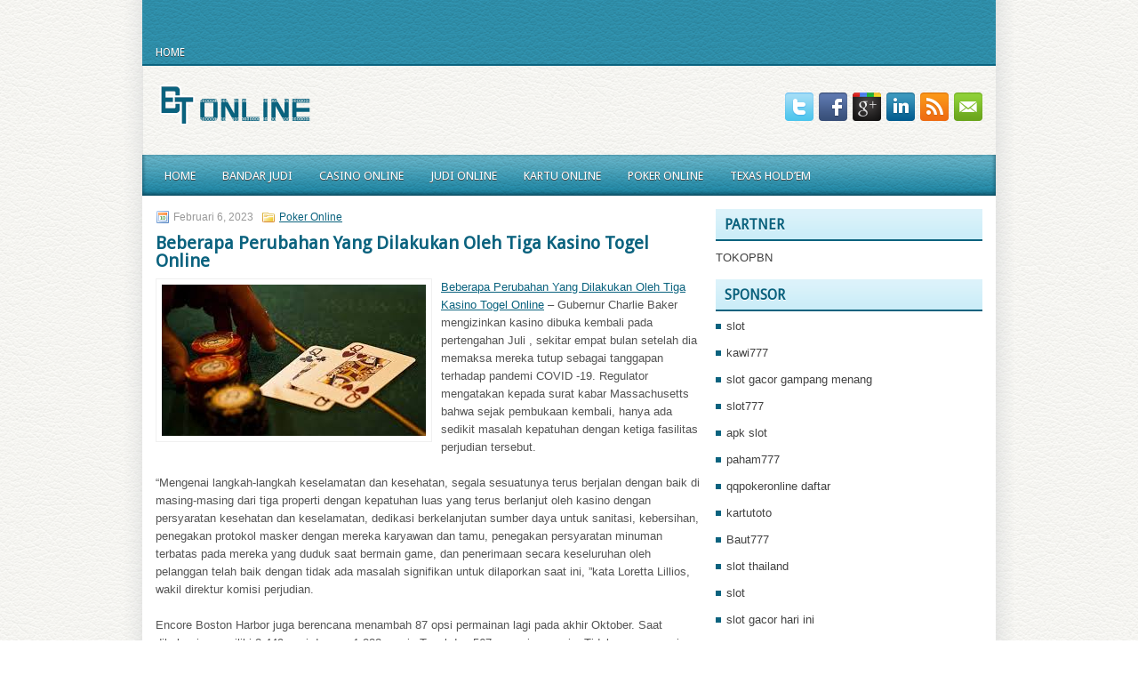

--- FILE ---
content_type: text/html; charset=UTF-8
request_url: http://www.1tyhh05ejuy2yb39tusd.com/beberapa-perubahan-yang-dilakukan-oleh-tiga-kasino-togel-online/
body_size: 9440
content:
 <!DOCTYPE html><html xmlns="http://www.w3.org/1999/xhtml" lang="id">
<head profile="http://gmpg.org/xfn/11">
<meta http-equiv="Content-Type" content="text/html; charset=UTF-8" />

<meta name="viewport" content="width=device-width, initial-scale=1.0"/>
<link rel="stylesheet" href="http://www.1tyhh05ejuy2yb39tusd.com/wp-content/themes/Darry/lib/css/reset.css" type="text/css" media="screen, projection" />
<link rel="stylesheet" href="http://www.1tyhh05ejuy2yb39tusd.com/wp-content/themes/Darry/lib/css/defaults.css" type="text/css" media="screen, projection" />
<!--[if lt IE 8]><link rel="stylesheet" href="http://www.1tyhh05ejuy2yb39tusd.com/wp-content/themes/Darry/lib/css/ie.css" type="text/css" media="screen, projection" /><![endif]-->

<link rel="stylesheet" href="http://www.1tyhh05ejuy2yb39tusd.com/wp-content/themes/Darry/style.css" type="text/css" media="screen, projection" />

<title>Beberapa Perubahan Yang Dilakukan Oleh Tiga Kasino Togel Online &#8211; buyhydrochlorothiazideonlinenorx</title>
<meta name='robots' content='max-image-preview:large' />
<link rel="alternate" type="application/rss+xml" title="buyhydrochlorothiazideonlinenorx &raquo; Beberapa Perubahan Yang Dilakukan Oleh Tiga Kasino Togel Online Umpan Komentar" href="http://www.1tyhh05ejuy2yb39tusd.com/beberapa-perubahan-yang-dilakukan-oleh-tiga-kasino-togel-online/feed/" />
<script type="text/javascript">
window._wpemojiSettings = {"baseUrl":"https:\/\/s.w.org\/images\/core\/emoji\/14.0.0\/72x72\/","ext":".png","svgUrl":"https:\/\/s.w.org\/images\/core\/emoji\/14.0.0\/svg\/","svgExt":".svg","source":{"concatemoji":"http:\/\/www.1tyhh05ejuy2yb39tusd.com\/wp-includes\/js\/wp-emoji-release.min.js?ver=6.2.2"}};
/*! This file is auto-generated */
!function(e,a,t){var n,r,o,i=a.createElement("canvas"),p=i.getContext&&i.getContext("2d");function s(e,t){p.clearRect(0,0,i.width,i.height),p.fillText(e,0,0);e=i.toDataURL();return p.clearRect(0,0,i.width,i.height),p.fillText(t,0,0),e===i.toDataURL()}function c(e){var t=a.createElement("script");t.src=e,t.defer=t.type="text/javascript",a.getElementsByTagName("head")[0].appendChild(t)}for(o=Array("flag","emoji"),t.supports={everything:!0,everythingExceptFlag:!0},r=0;r<o.length;r++)t.supports[o[r]]=function(e){if(p&&p.fillText)switch(p.textBaseline="top",p.font="600 32px Arial",e){case"flag":return s("\ud83c\udff3\ufe0f\u200d\u26a7\ufe0f","\ud83c\udff3\ufe0f\u200b\u26a7\ufe0f")?!1:!s("\ud83c\uddfa\ud83c\uddf3","\ud83c\uddfa\u200b\ud83c\uddf3")&&!s("\ud83c\udff4\udb40\udc67\udb40\udc62\udb40\udc65\udb40\udc6e\udb40\udc67\udb40\udc7f","\ud83c\udff4\u200b\udb40\udc67\u200b\udb40\udc62\u200b\udb40\udc65\u200b\udb40\udc6e\u200b\udb40\udc67\u200b\udb40\udc7f");case"emoji":return!s("\ud83e\udef1\ud83c\udffb\u200d\ud83e\udef2\ud83c\udfff","\ud83e\udef1\ud83c\udffb\u200b\ud83e\udef2\ud83c\udfff")}return!1}(o[r]),t.supports.everything=t.supports.everything&&t.supports[o[r]],"flag"!==o[r]&&(t.supports.everythingExceptFlag=t.supports.everythingExceptFlag&&t.supports[o[r]]);t.supports.everythingExceptFlag=t.supports.everythingExceptFlag&&!t.supports.flag,t.DOMReady=!1,t.readyCallback=function(){t.DOMReady=!0},t.supports.everything||(n=function(){t.readyCallback()},a.addEventListener?(a.addEventListener("DOMContentLoaded",n,!1),e.addEventListener("load",n,!1)):(e.attachEvent("onload",n),a.attachEvent("onreadystatechange",function(){"complete"===a.readyState&&t.readyCallback()})),(e=t.source||{}).concatemoji?c(e.concatemoji):e.wpemoji&&e.twemoji&&(c(e.twemoji),c(e.wpemoji)))}(window,document,window._wpemojiSettings);
</script>
<style type="text/css">
img.wp-smiley,
img.emoji {
	display: inline !important;
	border: none !important;
	box-shadow: none !important;
	height: 1em !important;
	width: 1em !important;
	margin: 0 0.07em !important;
	vertical-align: -0.1em !important;
	background: none !important;
	padding: 0 !important;
}
</style>
	<link rel='stylesheet' id='wp-block-library-css' href='http://www.1tyhh05ejuy2yb39tusd.com/wp-includes/css/dist/block-library/style.min.css?ver=6.2.2' type='text/css' media='all' />
<link rel='stylesheet' id='classic-theme-styles-css' href='http://www.1tyhh05ejuy2yb39tusd.com/wp-includes/css/classic-themes.min.css?ver=6.2.2' type='text/css' media='all' />
<style id='global-styles-inline-css' type='text/css'>
body{--wp--preset--color--black: #000000;--wp--preset--color--cyan-bluish-gray: #abb8c3;--wp--preset--color--white: #ffffff;--wp--preset--color--pale-pink: #f78da7;--wp--preset--color--vivid-red: #cf2e2e;--wp--preset--color--luminous-vivid-orange: #ff6900;--wp--preset--color--luminous-vivid-amber: #fcb900;--wp--preset--color--light-green-cyan: #7bdcb5;--wp--preset--color--vivid-green-cyan: #00d084;--wp--preset--color--pale-cyan-blue: #8ed1fc;--wp--preset--color--vivid-cyan-blue: #0693e3;--wp--preset--color--vivid-purple: #9b51e0;--wp--preset--gradient--vivid-cyan-blue-to-vivid-purple: linear-gradient(135deg,rgba(6,147,227,1) 0%,rgb(155,81,224) 100%);--wp--preset--gradient--light-green-cyan-to-vivid-green-cyan: linear-gradient(135deg,rgb(122,220,180) 0%,rgb(0,208,130) 100%);--wp--preset--gradient--luminous-vivid-amber-to-luminous-vivid-orange: linear-gradient(135deg,rgba(252,185,0,1) 0%,rgba(255,105,0,1) 100%);--wp--preset--gradient--luminous-vivid-orange-to-vivid-red: linear-gradient(135deg,rgba(255,105,0,1) 0%,rgb(207,46,46) 100%);--wp--preset--gradient--very-light-gray-to-cyan-bluish-gray: linear-gradient(135deg,rgb(238,238,238) 0%,rgb(169,184,195) 100%);--wp--preset--gradient--cool-to-warm-spectrum: linear-gradient(135deg,rgb(74,234,220) 0%,rgb(151,120,209) 20%,rgb(207,42,186) 40%,rgb(238,44,130) 60%,rgb(251,105,98) 80%,rgb(254,248,76) 100%);--wp--preset--gradient--blush-light-purple: linear-gradient(135deg,rgb(255,206,236) 0%,rgb(152,150,240) 100%);--wp--preset--gradient--blush-bordeaux: linear-gradient(135deg,rgb(254,205,165) 0%,rgb(254,45,45) 50%,rgb(107,0,62) 100%);--wp--preset--gradient--luminous-dusk: linear-gradient(135deg,rgb(255,203,112) 0%,rgb(199,81,192) 50%,rgb(65,88,208) 100%);--wp--preset--gradient--pale-ocean: linear-gradient(135deg,rgb(255,245,203) 0%,rgb(182,227,212) 50%,rgb(51,167,181) 100%);--wp--preset--gradient--electric-grass: linear-gradient(135deg,rgb(202,248,128) 0%,rgb(113,206,126) 100%);--wp--preset--gradient--midnight: linear-gradient(135deg,rgb(2,3,129) 0%,rgb(40,116,252) 100%);--wp--preset--duotone--dark-grayscale: url('#wp-duotone-dark-grayscale');--wp--preset--duotone--grayscale: url('#wp-duotone-grayscale');--wp--preset--duotone--purple-yellow: url('#wp-duotone-purple-yellow');--wp--preset--duotone--blue-red: url('#wp-duotone-blue-red');--wp--preset--duotone--midnight: url('#wp-duotone-midnight');--wp--preset--duotone--magenta-yellow: url('#wp-duotone-magenta-yellow');--wp--preset--duotone--purple-green: url('#wp-duotone-purple-green');--wp--preset--duotone--blue-orange: url('#wp-duotone-blue-orange');--wp--preset--font-size--small: 13px;--wp--preset--font-size--medium: 20px;--wp--preset--font-size--large: 36px;--wp--preset--font-size--x-large: 42px;--wp--preset--spacing--20: 0.44rem;--wp--preset--spacing--30: 0.67rem;--wp--preset--spacing--40: 1rem;--wp--preset--spacing--50: 1.5rem;--wp--preset--spacing--60: 2.25rem;--wp--preset--spacing--70: 3.38rem;--wp--preset--spacing--80: 5.06rem;--wp--preset--shadow--natural: 6px 6px 9px rgba(0, 0, 0, 0.2);--wp--preset--shadow--deep: 12px 12px 50px rgba(0, 0, 0, 0.4);--wp--preset--shadow--sharp: 6px 6px 0px rgba(0, 0, 0, 0.2);--wp--preset--shadow--outlined: 6px 6px 0px -3px rgba(255, 255, 255, 1), 6px 6px rgba(0, 0, 0, 1);--wp--preset--shadow--crisp: 6px 6px 0px rgba(0, 0, 0, 1);}:where(.is-layout-flex){gap: 0.5em;}body .is-layout-flow > .alignleft{float: left;margin-inline-start: 0;margin-inline-end: 2em;}body .is-layout-flow > .alignright{float: right;margin-inline-start: 2em;margin-inline-end: 0;}body .is-layout-flow > .aligncenter{margin-left: auto !important;margin-right: auto !important;}body .is-layout-constrained > .alignleft{float: left;margin-inline-start: 0;margin-inline-end: 2em;}body .is-layout-constrained > .alignright{float: right;margin-inline-start: 2em;margin-inline-end: 0;}body .is-layout-constrained > .aligncenter{margin-left: auto !important;margin-right: auto !important;}body .is-layout-constrained > :where(:not(.alignleft):not(.alignright):not(.alignfull)){max-width: var(--wp--style--global--content-size);margin-left: auto !important;margin-right: auto !important;}body .is-layout-constrained > .alignwide{max-width: var(--wp--style--global--wide-size);}body .is-layout-flex{display: flex;}body .is-layout-flex{flex-wrap: wrap;align-items: center;}body .is-layout-flex > *{margin: 0;}:where(.wp-block-columns.is-layout-flex){gap: 2em;}.has-black-color{color: var(--wp--preset--color--black) !important;}.has-cyan-bluish-gray-color{color: var(--wp--preset--color--cyan-bluish-gray) !important;}.has-white-color{color: var(--wp--preset--color--white) !important;}.has-pale-pink-color{color: var(--wp--preset--color--pale-pink) !important;}.has-vivid-red-color{color: var(--wp--preset--color--vivid-red) !important;}.has-luminous-vivid-orange-color{color: var(--wp--preset--color--luminous-vivid-orange) !important;}.has-luminous-vivid-amber-color{color: var(--wp--preset--color--luminous-vivid-amber) !important;}.has-light-green-cyan-color{color: var(--wp--preset--color--light-green-cyan) !important;}.has-vivid-green-cyan-color{color: var(--wp--preset--color--vivid-green-cyan) !important;}.has-pale-cyan-blue-color{color: var(--wp--preset--color--pale-cyan-blue) !important;}.has-vivid-cyan-blue-color{color: var(--wp--preset--color--vivid-cyan-blue) !important;}.has-vivid-purple-color{color: var(--wp--preset--color--vivid-purple) !important;}.has-black-background-color{background-color: var(--wp--preset--color--black) !important;}.has-cyan-bluish-gray-background-color{background-color: var(--wp--preset--color--cyan-bluish-gray) !important;}.has-white-background-color{background-color: var(--wp--preset--color--white) !important;}.has-pale-pink-background-color{background-color: var(--wp--preset--color--pale-pink) !important;}.has-vivid-red-background-color{background-color: var(--wp--preset--color--vivid-red) !important;}.has-luminous-vivid-orange-background-color{background-color: var(--wp--preset--color--luminous-vivid-orange) !important;}.has-luminous-vivid-amber-background-color{background-color: var(--wp--preset--color--luminous-vivid-amber) !important;}.has-light-green-cyan-background-color{background-color: var(--wp--preset--color--light-green-cyan) !important;}.has-vivid-green-cyan-background-color{background-color: var(--wp--preset--color--vivid-green-cyan) !important;}.has-pale-cyan-blue-background-color{background-color: var(--wp--preset--color--pale-cyan-blue) !important;}.has-vivid-cyan-blue-background-color{background-color: var(--wp--preset--color--vivid-cyan-blue) !important;}.has-vivid-purple-background-color{background-color: var(--wp--preset--color--vivid-purple) !important;}.has-black-border-color{border-color: var(--wp--preset--color--black) !important;}.has-cyan-bluish-gray-border-color{border-color: var(--wp--preset--color--cyan-bluish-gray) !important;}.has-white-border-color{border-color: var(--wp--preset--color--white) !important;}.has-pale-pink-border-color{border-color: var(--wp--preset--color--pale-pink) !important;}.has-vivid-red-border-color{border-color: var(--wp--preset--color--vivid-red) !important;}.has-luminous-vivid-orange-border-color{border-color: var(--wp--preset--color--luminous-vivid-orange) !important;}.has-luminous-vivid-amber-border-color{border-color: var(--wp--preset--color--luminous-vivid-amber) !important;}.has-light-green-cyan-border-color{border-color: var(--wp--preset--color--light-green-cyan) !important;}.has-vivid-green-cyan-border-color{border-color: var(--wp--preset--color--vivid-green-cyan) !important;}.has-pale-cyan-blue-border-color{border-color: var(--wp--preset--color--pale-cyan-blue) !important;}.has-vivid-cyan-blue-border-color{border-color: var(--wp--preset--color--vivid-cyan-blue) !important;}.has-vivid-purple-border-color{border-color: var(--wp--preset--color--vivid-purple) !important;}.has-vivid-cyan-blue-to-vivid-purple-gradient-background{background: var(--wp--preset--gradient--vivid-cyan-blue-to-vivid-purple) !important;}.has-light-green-cyan-to-vivid-green-cyan-gradient-background{background: var(--wp--preset--gradient--light-green-cyan-to-vivid-green-cyan) !important;}.has-luminous-vivid-amber-to-luminous-vivid-orange-gradient-background{background: var(--wp--preset--gradient--luminous-vivid-amber-to-luminous-vivid-orange) !important;}.has-luminous-vivid-orange-to-vivid-red-gradient-background{background: var(--wp--preset--gradient--luminous-vivid-orange-to-vivid-red) !important;}.has-very-light-gray-to-cyan-bluish-gray-gradient-background{background: var(--wp--preset--gradient--very-light-gray-to-cyan-bluish-gray) !important;}.has-cool-to-warm-spectrum-gradient-background{background: var(--wp--preset--gradient--cool-to-warm-spectrum) !important;}.has-blush-light-purple-gradient-background{background: var(--wp--preset--gradient--blush-light-purple) !important;}.has-blush-bordeaux-gradient-background{background: var(--wp--preset--gradient--blush-bordeaux) !important;}.has-luminous-dusk-gradient-background{background: var(--wp--preset--gradient--luminous-dusk) !important;}.has-pale-ocean-gradient-background{background: var(--wp--preset--gradient--pale-ocean) !important;}.has-electric-grass-gradient-background{background: var(--wp--preset--gradient--electric-grass) !important;}.has-midnight-gradient-background{background: var(--wp--preset--gradient--midnight) !important;}.has-small-font-size{font-size: var(--wp--preset--font-size--small) !important;}.has-medium-font-size{font-size: var(--wp--preset--font-size--medium) !important;}.has-large-font-size{font-size: var(--wp--preset--font-size--large) !important;}.has-x-large-font-size{font-size: var(--wp--preset--font-size--x-large) !important;}
.wp-block-navigation a:where(:not(.wp-element-button)){color: inherit;}
:where(.wp-block-columns.is-layout-flex){gap: 2em;}
.wp-block-pullquote{font-size: 1.5em;line-height: 1.6;}
</style>
<script type='text/javascript' src='http://www.1tyhh05ejuy2yb39tusd.com/wp-includes/js/jquery/jquery.min.js?ver=3.6.4' id='jquery-core-js'></script>
<script type='text/javascript' src='http://www.1tyhh05ejuy2yb39tusd.com/wp-includes/js/jquery/jquery-migrate.min.js?ver=3.4.0' id='jquery-migrate-js'></script>
<script type='text/javascript' src='http://www.1tyhh05ejuy2yb39tusd.com/wp-content/themes/Darry/lib/js/superfish.js?ver=6.2.2' id='superfish-js'></script>
<script type='text/javascript' src='http://www.1tyhh05ejuy2yb39tusd.com/wp-content/themes/Darry/lib/js/jquery.mobilemenu.js?ver=6.2.2' id='mobilemenu-js'></script>
<link rel="https://api.w.org/" href="http://www.1tyhh05ejuy2yb39tusd.com/wp-json/" /><link rel="alternate" type="application/json" href="http://www.1tyhh05ejuy2yb39tusd.com/wp-json/wp/v2/posts/2405" /><link rel="EditURI" type="application/rsd+xml" title="RSD" href="http://www.1tyhh05ejuy2yb39tusd.com/xmlrpc.php?rsd" />
<link rel="wlwmanifest" type="application/wlwmanifest+xml" href="http://www.1tyhh05ejuy2yb39tusd.com/wp-includes/wlwmanifest.xml" />

<link rel="canonical" href="http://www.1tyhh05ejuy2yb39tusd.com/beberapa-perubahan-yang-dilakukan-oleh-tiga-kasino-togel-online/" />
<link rel='shortlink' href='http://www.1tyhh05ejuy2yb39tusd.com/?p=2405' />
<link rel="alternate" type="application/json+oembed" href="http://www.1tyhh05ejuy2yb39tusd.com/wp-json/oembed/1.0/embed?url=http%3A%2F%2Fwww.1tyhh05ejuy2yb39tusd.com%2Fbeberapa-perubahan-yang-dilakukan-oleh-tiga-kasino-togel-online%2F" />
<link rel="alternate" type="text/xml+oembed" href="http://www.1tyhh05ejuy2yb39tusd.com/wp-json/oembed/1.0/embed?url=http%3A%2F%2Fwww.1tyhh05ejuy2yb39tusd.com%2Fbeberapa-perubahan-yang-dilakukan-oleh-tiga-kasino-togel-online%2F&#038;format=xml" />
<link rel="shortcut icon" href="/wp-content/uploads/2021/03/buyhydrochlorothiazideonlinenorx-f.png" type="image/x-icon" />
<link rel="alternate" type="application/rss+xml" title="buyhydrochlorothiazideonlinenorx RSS Feed" href="http://www.1tyhh05ejuy2yb39tusd.com/feed/" />
<link rel="pingback" href="http://www.1tyhh05ejuy2yb39tusd.com/xmlrpc.php" />

</head>

<body class="post-template-default single single-post postid-2405 single-format-standard">

<div id="wrapper">

<div id="container">

            <div class="clearfix">
            			        <div class="menu-primary-container">
			<ul class="menus menu-primary">
                <li ><a href="http://www.1tyhh05ejuy2yb39tusd.com">Home</a></li>
							</ul>
		</div>
                      <!--.primary menu--> 	
                </div>
        

    <div id="header">
    
        <div class="logo">
         
            <a href="http://www.1tyhh05ejuy2yb39tusd.com"><img src="/wp-content/uploads/2021/03/buyhydrochlorothiazideonlinenorx.png" alt="buyhydrochlorothiazideonlinenorx" title="buyhydrochlorothiazideonlinenorx" /></a>
         
        </div><!-- .logo -->

        <div class="header-right">
            <div id="top-social-profiles">
                            <ul class="widget-container"><li class="social-profiles-widget">
            <a href="http://twitter.com/" target="_blank"><img title="Twitter" alt="Twitter" src="http://www.1tyhh05ejuy2yb39tusd.com/wp-content/themes/Darry/images/social-profiles/twitter.png" /></a><a href="http://facebook.com/" target="_blank"><img title="Facebook" alt="Facebook" src="http://www.1tyhh05ejuy2yb39tusd.com/wp-content/themes/Darry/images/social-profiles/facebook.png" /></a><a href="https://plus.google.com/" target="_blank"><img title="Google Plus" alt="Google Plus" src="http://www.1tyhh05ejuy2yb39tusd.com/wp-content/themes/Darry/images/social-profiles/gplus.png" /></a><a href="http://www.linkedin.com/" target="_blank"><img title="LinkedIn" alt="LinkedIn" src="http://www.1tyhh05ejuy2yb39tusd.com/wp-content/themes/Darry/images/social-profiles/linkedin.png" /></a><a href="http://www.1tyhh05ejuy2yb39tusd.com/feed/" target="_blank"><img title="RSS Feed" alt="RSS Feed" src="http://www.1tyhh05ejuy2yb39tusd.com/wp-content/themes/Darry/images/social-profiles/rss.png" /></a><a href="/cdn-cgi/l/email-protection#b2cbddc7c0f2d7dfd3dbde9cd1dddf" target="_blank"><img title="Email" alt="Email" src="http://www.1tyhh05ejuy2yb39tusd.com/wp-content/themes/Darry/images/social-profiles/email.png" /></a>            </li></ul>
                        </div>
        </div><!-- .header-right -->
        
    </div><!-- #header -->
    
            <div class="clearfix">
            			<div class="menu-secondary-container"><ul id="menu-main-menu" class="menus menu-secondary"><li id="menu-item-74" class="menu-item menu-item-type-custom menu-item-object-custom menu-item-home menu-item-74"><a href="http://www.1tyhh05ejuy2yb39tusd.com/">Home</a></li>
<li id="menu-item-75" class="menu-item menu-item-type-taxonomy menu-item-object-category menu-item-75"><a href="http://www.1tyhh05ejuy2yb39tusd.com/category/bandar-judi/">Bandar Judi</a></li>
<li id="menu-item-76" class="menu-item menu-item-type-taxonomy menu-item-object-category menu-item-76"><a href="http://www.1tyhh05ejuy2yb39tusd.com/category/casino-online/">Casino Online</a></li>
<li id="menu-item-77" class="menu-item menu-item-type-taxonomy menu-item-object-category menu-item-77"><a href="http://www.1tyhh05ejuy2yb39tusd.com/category/judi-online/">Judi Online</a></li>
<li id="menu-item-78" class="menu-item menu-item-type-taxonomy menu-item-object-category menu-item-78"><a href="http://www.1tyhh05ejuy2yb39tusd.com/category/kartu-online/">Kartu Online</a></li>
<li id="menu-item-79" class="menu-item menu-item-type-taxonomy menu-item-object-category current-post-ancestor current-menu-parent current-post-parent menu-item-79"><a href="http://www.1tyhh05ejuy2yb39tusd.com/category/poker-online/">Poker Online</a></li>
<li id="menu-item-80" class="menu-item menu-item-type-taxonomy menu-item-object-category menu-item-80"><a href="http://www.1tyhh05ejuy2yb39tusd.com/category/togel-online/">Texas Hold&#8217;Em</a></li>
</ul></div>              <!--.secondary menu--> 	
                </div>
    
    <div id="main">
    
            
        <div id="content">
            
                    
            
    <div class="post post-single clearfix post-2405 type-post status-publish format-standard has-post-thumbnail hentry category-poker-online tag-casino tag-judi tag-poker tag-slot tag-togel" id="post-2405">
        
        <div class="postmeta-primary">
    
            <span class="meta_date">Februari 6, 2023</span>
           &nbsp; <span class="meta_categories"><a href="http://www.1tyhh05ejuy2yb39tusd.com/category/poker-online/" rel="category tag">Poker Online</a></span>
    
                 
        </div>
        
        <h2 class="title">Beberapa Perubahan Yang Dilakukan Oleh Tiga Kasino Togel Online</h2>

        <div class="entry clearfix">
            
            <img width="297" height="170" src="http://www.1tyhh05ejuy2yb39tusd.com/wp-content/uploads/2021/04/kartu-8653132.jpg" class="alignleft featured_image wp-post-image" alt="" decoding="async" />            
            <p><a href="http://www.1tyhh05ejuy2yb39tusd.com/beberapa-perubahan-yang-dilakukan-oleh-tiga-kasino-togel-online/">Beberapa Perubahan Yang Dilakukan Oleh Tiga Kasino Togel Online</a> &#8211; Gubernur Charlie Baker mengizinkan kasino dibuka kembali pada pertengahan Juli , sekitar empat bulan setelah dia memaksa mereka tutup sebagai tanggapan terhadap pandemi COVID -19. Regulator mengatakan kepada surat kabar Massachusetts bahwa sejak pembukaan kembali, hanya ada sedikit masalah kepatuhan dengan ketiga fasilitas perjudian tersebut.</p>
<p>“Mengenai langkah-langkah keselamatan dan kesehatan, segala sesuatunya terus berjalan dengan baik di masing-masing dari tiga properti dengan kepatuhan luas yang terus berlanjut oleh kasino dengan persyaratan kesehatan dan keselamatan, dedikasi berkelanjutan sumber daya untuk sanitasi, kebersihan, penegakan protokol masker dengan mereka karyawan dan tamu, penegakan persyaratan minuman terbatas pada mereka yang duduk saat bermain game, dan penerimaan secara keseluruhan oleh pelanggan telah baik dengan tidak ada masalah signifikan untuk dilaporkan saat ini, ”kata Loretta Lillios, wakil direktur komisi perjudian.</p>
<p>Encore Boston Harbor juga berencana menambah 87 opsi permainan lagi pada akhir Oktober. Saat dibuka, ia memiliki 2.449 opsi dengan 1.882 mesin Togel dan 567 permainan meja. Tidak semua mesin dan meja dibuka kembali di awal untuk memastikan jarak sosial. Ini adalah penambahan game pertama yang direncanakan sejak Juli kunjungi agen judi online <a href="https://www.linkdiva4d.com/">Diva4d</a>.</p>
<p>Meskipun beroperasi dengan kapasitas setengah, kasino Bay State masih mengungguli pembatasan. Pada bulan Agustus, ketiga properti tersebut menghasilkan pendapatan sekitar $ 71 juta, yang mewakili 83 persen dari produksi mereka dari tahun lalu ketika beroperasi dengan kapasitas penuh.</p>
    
        </div>
        
        <div class="postmeta-secondary"><span class="meta_tags"><a href="http://www.1tyhh05ejuy2yb39tusd.com/tag/casino/" rel="tag">Casino</a>, <a href="http://www.1tyhh05ejuy2yb39tusd.com/tag/judi/" rel="tag">Judi</a>, <a href="http://www.1tyhh05ejuy2yb39tusd.com/tag/poker/" rel="tag">Poker</a>, <a href="http://www.1tyhh05ejuy2yb39tusd.com/tag/slot/" rel="tag">Slot</a>, <a href="http://www.1tyhh05ejuy2yb39tusd.com/tag/togel/" rel="tag">Togel</a></span></div> 
        
    
    </div><!-- Post ID 2405 -->
    
                
                    
        </div><!-- #content -->
    
        
<div id="sidebar-primary">
	
		<ul class="widget_text widget-container">
			<li id="custom_html-6" class="widget_text widget widget_custom_html">
				<h3 class="widgettitle">PARTNER</h3>
				<div class="textwidget custom-html-widget"><a href="https://www.tokopbn.com/">TOKOPBN</a></div>
			</li>
		</ul>
    	
		<ul class="widget-container">
			<li id="sponsor" class="widget widget_meta">
				<h3 class="widgettitle">Sponsor</h3>			
				<ul>
					<li><a href="https://www.asianwindky.com/menu">slot</a></li>
                            <li><a href="https://travelpointbali.com/about/">kawi777</a></li>
                            <li><a href="https://rbc.gov.rw/fileadmin/templates/web/index.html">slot gacor gampang menang</a></li>
                            <li><a href="https://www.amsterdamtravelcafe.com/">slot777</a></li>
                            <li><a href="https://phacademy.futurex.sa/">apk slot</a></li>
                            <li><a href="https://laragazza.es/pedicuras-profesionales/">paham777</a></li>
                            <li><a href="https://theotcinvestor.com/">qqpokeronline daftar</a></li>
                            <li><a href="https://hayatsihiya.com/">kartutoto</a></li>
                            <li><a href="https://thuyetgiangphatphap.com/">Baut777</a></li>
                            <li><a href="https://vrrf.org/">slot thailand</a></li>
                            <li><a href="https://mymagictank.com/">slot</a></li>
                            <li><a href="https://lacasadipasta.com/menu/">slot gacor hari ini</a></li>
                            <li><a href="https://aliceripoll.com/">situs slot terpercaya</a></li>
                            <li><a href="https://www.lesvalades.com/">slot online maxwin</a></li>
                            <li><a href="https://95.111.202.50/">gaskan88</a></li>
                            <li><a href="https://www.philippineshonolulu.org/">situs slot</a></li>
                            				</ul>
			</li>
		</ul>
		
    
		<ul class="widget-container"><li id="recent-posts-4" class="widget widget_recent_entries">
		<h3 class="widgettitle">Pos-pos Terbaru</h3>
		<ul>
											<li>
					<a href="http://www.1tyhh05ejuy2yb39tusd.com/uspcc-cukup-unik-sebab-mereka-membuat-stock-kartu-slot-qq-2026/">USPCC cukup unik sebab mereka membuat stock kartu Slot QQ 2026</a>
											<span class="post-date">Januari 17, 2026</span>
									</li>
											<li>
					<a href="http://www.1tyhh05ejuy2yb39tusd.com/tangan-slot-qq-2026-yang-berpotensi-sebuah-ancaman-kehilangan/">Tangan Slot QQ 2026 yang berpotensi sebuah ancaman kehilangan</a>
											<span class="post-date">Januari 16, 2026</span>
									</li>
											<li>
					<a href="http://www.1tyhh05ejuy2yb39tusd.com/kita-dapat-menghitung-keterampilan-frekuensi-jumlah-kemenangan-slot-toto-2026/">Kita dapat menghitung keterampilan frekuensi jumlah kemenangan Slot Toto 2026</a>
											<span class="post-date">Januari 16, 2026</span>
									</li>
											<li>
					<a href="http://www.1tyhh05ejuy2yb39tusd.com/pendaftaran-terbuka-untuk-world-series-of-togel-2026/">Pendaftaran terbuka untuk World Series of Togel 2026</a>
											<span class="post-date">Januari 16, 2026</span>
									</li>
											<li>
					<a href="http://www.1tyhh05ejuy2yb39tusd.com/strategi-slot-toto-2026-dengan-jonathan-little-haruskah-anda-menjadi-profesional/">Strategi Slot Toto 2026 Dengan Jonathan Little Haruskah Anda Menjadi Profesional</a>
											<span class="post-date">Januari 14, 2026</span>
									</li>
					</ul>

		</li></ul><ul class="widget-container"><li id="meta-4" class="widget widget_meta"><h3 class="widgettitle">Meta</h3>
		<ul>
						<li><a href="http://www.1tyhh05ejuy2yb39tusd.com/wp-login.php">Masuk</a></li>
			<li><a href="http://www.1tyhh05ejuy2yb39tusd.com/feed/">Feed entri</a></li>
			<li><a href="http://www.1tyhh05ejuy2yb39tusd.com/comments/feed/">Feed komentar</a></li>

			<li><a href="https://wordpress.org/">WordPress.org</a></li>
		</ul>

		</li></ul><ul class="widget-container"><li id="categories-2" class="widget widget_categories"><h3 class="widgettitle">Kategori</h3>
			<ul>
					<li class="cat-item cat-item-6"><a href="http://www.1tyhh05ejuy2yb39tusd.com/category/casino-online/">Casino Online</a> (364)
</li>
	<li class="cat-item cat-item-4"><a href="http://www.1tyhh05ejuy2yb39tusd.com/category/judi-online/">Judi Online</a> (531)
</li>
	<li class="cat-item cat-item-21"><a href="http://www.1tyhh05ejuy2yb39tusd.com/category/judi-slot/">Judi Slot</a> (151)
</li>
	<li class="cat-item cat-item-3"><a href="http://www.1tyhh05ejuy2yb39tusd.com/category/poker-online/">Poker Online</a> (529)
</li>
	<li class="cat-item cat-item-2"><a href="http://www.1tyhh05ejuy2yb39tusd.com/category/togel-online/">Togel Online</a> (120)
</li>
			</ul>

			</li></ul><ul class="widget-container"><li id="archives-4" class="widget widget_archive"><h3 class="widgettitle">Arsip</h3>
			<ul>
					<li><a href='http://www.1tyhh05ejuy2yb39tusd.com/2026/01/'>Januari 2026</a>&nbsp;(16)</li>
	<li><a href='http://www.1tyhh05ejuy2yb39tusd.com/2025/12/'>Desember 2025</a>&nbsp;(32)</li>
	<li><a href='http://www.1tyhh05ejuy2yb39tusd.com/2025/11/'>November 2025</a>&nbsp;(34)</li>
	<li><a href='http://www.1tyhh05ejuy2yb39tusd.com/2025/10/'>Oktober 2025</a>&nbsp;(24)</li>
	<li><a href='http://www.1tyhh05ejuy2yb39tusd.com/2025/09/'>September 2025</a>&nbsp;(16)</li>
	<li><a href='http://www.1tyhh05ejuy2yb39tusd.com/2025/08/'>Agustus 2025</a>&nbsp;(13)</li>
	<li><a href='http://www.1tyhh05ejuy2yb39tusd.com/2025/07/'>Juli 2025</a>&nbsp;(20)</li>
	<li><a href='http://www.1tyhh05ejuy2yb39tusd.com/2025/06/'>Juni 2025</a>&nbsp;(20)</li>
	<li><a href='http://www.1tyhh05ejuy2yb39tusd.com/2025/05/'>Mei 2025</a>&nbsp;(11)</li>
	<li><a href='http://www.1tyhh05ejuy2yb39tusd.com/2025/04/'>April 2025</a>&nbsp;(23)</li>
	<li><a href='http://www.1tyhh05ejuy2yb39tusd.com/2025/03/'>Maret 2025</a>&nbsp;(45)</li>
	<li><a href='http://www.1tyhh05ejuy2yb39tusd.com/2025/02/'>Februari 2025</a>&nbsp;(31)</li>
	<li><a href='http://www.1tyhh05ejuy2yb39tusd.com/2025/01/'>Januari 2025</a>&nbsp;(26)</li>
	<li><a href='http://www.1tyhh05ejuy2yb39tusd.com/2024/12/'>Desember 2024</a>&nbsp;(30)</li>
	<li><a href='http://www.1tyhh05ejuy2yb39tusd.com/2024/11/'>November 2024</a>&nbsp;(35)</li>
	<li><a href='http://www.1tyhh05ejuy2yb39tusd.com/2024/10/'>Oktober 2024</a>&nbsp;(36)</li>
	<li><a href='http://www.1tyhh05ejuy2yb39tusd.com/2024/09/'>September 2024</a>&nbsp;(39)</li>
	<li><a href='http://www.1tyhh05ejuy2yb39tusd.com/2024/08/'>Agustus 2024</a>&nbsp;(46)</li>
	<li><a href='http://www.1tyhh05ejuy2yb39tusd.com/2024/07/'>Juli 2024</a>&nbsp;(47)</li>
	<li><a href='http://www.1tyhh05ejuy2yb39tusd.com/2024/06/'>Juni 2024</a>&nbsp;(54)</li>
	<li><a href='http://www.1tyhh05ejuy2yb39tusd.com/2024/05/'>Mei 2024</a>&nbsp;(34)</li>
	<li><a href='http://www.1tyhh05ejuy2yb39tusd.com/2024/04/'>April 2024</a>&nbsp;(36)</li>
	<li><a href='http://www.1tyhh05ejuy2yb39tusd.com/2024/03/'>Maret 2024</a>&nbsp;(51)</li>
	<li><a href='http://www.1tyhh05ejuy2yb39tusd.com/2024/02/'>Februari 2024</a>&nbsp;(28)</li>
	<li><a href='http://www.1tyhh05ejuy2yb39tusd.com/2024/01/'>Januari 2024</a>&nbsp;(34)</li>
	<li><a href='http://www.1tyhh05ejuy2yb39tusd.com/2023/12/'>Desember 2023</a>&nbsp;(27)</li>
	<li><a href='http://www.1tyhh05ejuy2yb39tusd.com/2023/11/'>November 2023</a>&nbsp;(21)</li>
	<li><a href='http://www.1tyhh05ejuy2yb39tusd.com/2023/10/'>Oktober 2023</a>&nbsp;(37)</li>
	<li><a href='http://www.1tyhh05ejuy2yb39tusd.com/2023/09/'>September 2023</a>&nbsp;(26)</li>
	<li><a href='http://www.1tyhh05ejuy2yb39tusd.com/2023/08/'>Agustus 2023</a>&nbsp;(36)</li>
	<li><a href='http://www.1tyhh05ejuy2yb39tusd.com/2023/07/'>Juli 2023</a>&nbsp;(38)</li>
	<li><a href='http://www.1tyhh05ejuy2yb39tusd.com/2023/06/'>Juni 2023</a>&nbsp;(34)</li>
	<li><a href='http://www.1tyhh05ejuy2yb39tusd.com/2023/05/'>Mei 2023</a>&nbsp;(46)</li>
	<li><a href='http://www.1tyhh05ejuy2yb39tusd.com/2023/04/'>April 2023</a>&nbsp;(36)</li>
	<li><a href='http://www.1tyhh05ejuy2yb39tusd.com/2023/03/'>Maret 2023</a>&nbsp;(23)</li>
	<li><a href='http://www.1tyhh05ejuy2yb39tusd.com/2023/02/'>Februari 2023</a>&nbsp;(33)</li>
	<li><a href='http://www.1tyhh05ejuy2yb39tusd.com/2023/01/'>Januari 2023</a>&nbsp;(35)</li>
	<li><a href='http://www.1tyhh05ejuy2yb39tusd.com/2022/12/'>Desember 2022</a>&nbsp;(27)</li>
	<li><a href='http://www.1tyhh05ejuy2yb39tusd.com/2022/11/'>November 2022</a>&nbsp;(40)</li>
	<li><a href='http://www.1tyhh05ejuy2yb39tusd.com/2022/10/'>Oktober 2022</a>&nbsp;(33)</li>
	<li><a href='http://www.1tyhh05ejuy2yb39tusd.com/2022/09/'>September 2022</a>&nbsp;(35)</li>
	<li><a href='http://www.1tyhh05ejuy2yb39tusd.com/2022/08/'>Agustus 2022</a>&nbsp;(31)</li>
	<li><a href='http://www.1tyhh05ejuy2yb39tusd.com/2022/07/'>Juli 2022</a>&nbsp;(34)</li>
	<li><a href='http://www.1tyhh05ejuy2yb39tusd.com/2022/06/'>Juni 2022</a>&nbsp;(38)</li>
	<li><a href='http://www.1tyhh05ejuy2yb39tusd.com/2022/05/'>Mei 2022</a>&nbsp;(41)</li>
	<li><a href='http://www.1tyhh05ejuy2yb39tusd.com/2022/04/'>April 2022</a>&nbsp;(21)</li>
	<li><a href='http://www.1tyhh05ejuy2yb39tusd.com/2022/03/'>Maret 2022</a>&nbsp;(34)</li>
	<li><a href='http://www.1tyhh05ejuy2yb39tusd.com/2022/02/'>Februari 2022</a>&nbsp;(33)</li>
	<li><a href='http://www.1tyhh05ejuy2yb39tusd.com/2022/01/'>Januari 2022</a>&nbsp;(19)</li>
	<li><a href='http://www.1tyhh05ejuy2yb39tusd.com/2021/12/'>Desember 2021</a>&nbsp;(28)</li>
	<li><a href='http://www.1tyhh05ejuy2yb39tusd.com/2021/11/'>November 2021</a>&nbsp;(11)</li>
	<li><a href='http://www.1tyhh05ejuy2yb39tusd.com/2021/10/'>Oktober 2021</a>&nbsp;(18)</li>
	<li><a href='http://www.1tyhh05ejuy2yb39tusd.com/2021/09/'>September 2021</a>&nbsp;(14)</li>
	<li><a href='http://www.1tyhh05ejuy2yb39tusd.com/2021/08/'>Agustus 2021</a>&nbsp;(15)</li>
	<li><a href='http://www.1tyhh05ejuy2yb39tusd.com/2021/07/'>Juli 2021</a>&nbsp;(17)</li>
	<li><a href='http://www.1tyhh05ejuy2yb39tusd.com/2021/06/'>Juni 2021</a>&nbsp;(11)</li>
	<li><a href='http://www.1tyhh05ejuy2yb39tusd.com/2021/05/'>Mei 2021</a>&nbsp;(14)</li>
	<li><a href='http://www.1tyhh05ejuy2yb39tusd.com/2021/04/'>April 2021</a>&nbsp;(6)</li>
	<li><a href='http://www.1tyhh05ejuy2yb39tusd.com/2021/03/'>Maret 2021</a>&nbsp;(2)</li>
			</ul>

			</li></ul><ul class="widget-container"><li id="tag_cloud-2" class="widget widget_tag_cloud"><h3 class="widgettitle">Tag</h3><div class="tagcloud"><a href="http://www.1tyhh05ejuy2yb39tusd.com/tag/bola/" class="tag-cloud-link tag-link-24 tag-link-position-1" style="font-size: 8pt;" aria-label="Bola (1 item)">Bola</a>
<a href="http://www.1tyhh05ejuy2yb39tusd.com/tag/casino/" class="tag-cloud-link tag-link-20 tag-link-position-2" style="font-size: 21.904436860068pt;" aria-label="Casino (1,608 item)">Casino</a>
<a href="http://www.1tyhh05ejuy2yb39tusd.com/tag/idn-poker/" class="tag-cloud-link tag-link-10 tag-link-position-3" style="font-size: 8pt;" aria-label="IDN Poker (1 item)">IDN Poker</a>
<a href="http://www.1tyhh05ejuy2yb39tusd.com/tag/judi/" class="tag-cloud-link tag-link-18 tag-link-position-4" style="font-size: 22pt;" aria-label="Judi (1,693 item)">Judi</a>
<a href="http://www.1tyhh05ejuy2yb39tusd.com/tag/judi-online/" class="tag-cloud-link tag-link-17 tag-link-position-5" style="font-size: 8pt;" aria-label="judi online (1 item)">judi online</a>
<a href="http://www.1tyhh05ejuy2yb39tusd.com/tag/judi-poker-idn/" class="tag-cloud-link tag-link-12 tag-link-position-6" style="font-size: 8pt;" aria-label="judi poker idn (1 item)">judi poker idn</a>
<a href="http://www.1tyhh05ejuy2yb39tusd.com/tag/panduan-untuk-menang-bermain-di-kompetisi-di-idn-poker/" class="tag-cloud-link tag-link-9 tag-link-position-7" style="font-size: 8pt;" aria-label="Panduan Untuk Menang Bermain Di Kompetisi Di Idn Poker (1 item)">Panduan Untuk Menang Bermain Di Kompetisi Di Idn Poker</a>
<a href="http://www.1tyhh05ejuy2yb39tusd.com/tag/perkenalkan/" class="tag-cloud-link tag-link-14 tag-link-position-8" style="font-size: 8pt;" aria-label="Perkenalkan (1 item)">Perkenalkan</a>
<a href="http://www.1tyhh05ejuy2yb39tusd.com/tag/poker/" class="tag-cloud-link tag-link-19 tag-link-position-9" style="font-size: 21.856655290102pt;" aria-label="Poker (1,568 item)">Poker</a>
<a href="http://www.1tyhh05ejuy2yb39tusd.com/tag/poker-online/" class="tag-cloud-link tag-link-11 tag-link-position-10" style="font-size: 8.8600682593857pt;" aria-label="poker online (2 item)">poker online</a>
<a href="http://www.1tyhh05ejuy2yb39tusd.com/tag/robot-genius-permainan-texas-holdem-poker/" class="tag-cloud-link tag-link-15 tag-link-position-11" style="font-size: 8pt;" aria-label="Robot Genius Permainan Texas Hold&#039;Em Poker (1 item)">Robot Genius Permainan Texas Hold&#039;Em Poker</a>
<a href="http://www.1tyhh05ejuy2yb39tusd.com/tag/situs-idn-poker/" class="tag-cloud-link tag-link-13 tag-link-position-12" style="font-size: 8pt;" aria-label="situs idn poker (1 item)">situs idn poker</a>
<a href="http://www.1tyhh05ejuy2yb39tusd.com/tag/slot/" class="tag-cloud-link tag-link-22 tag-link-position-13" style="font-size: 21.713310580205pt;" aria-label="Slot (1,470 item)">Slot</a>
<a href="http://www.1tyhh05ejuy2yb39tusd.com/tag/texas-holdem/" class="tag-cloud-link tag-link-16 tag-link-position-14" style="font-size: 8pt;" aria-label="Texas Hold&#039;Em (1 item)">Texas Hold&#039;Em</a>
<a href="http://www.1tyhh05ejuy2yb39tusd.com/tag/togel/" class="tag-cloud-link tag-link-23 tag-link-position-15" style="font-size: 21.42662116041pt;" aria-label="Togel (1,281 item)">Togel</a></div>
</li></ul><ul class="widget-container"><li id="search-4" class="widget widget_search"> 
<div id="search" title="Type and hit enter">
    <form method="get" id="searchform" action="http://www.1tyhh05ejuy2yb39tusd.com/"> 
        <input type="text" value="Search" 
            name="s" id="s"  onblur="if (this.value == '')  {this.value = 'Search';}"  
            onfocus="if (this.value == 'Search') {this.value = '';}" 
        />
    </form>
</div><!-- #search --></li></ul>    
</div><!-- #sidebar-primary -->        
                
    </div><!-- #main -->
    
</div>

    <div id="footer-widgets-container" class="clearfix">
        <div id="footer-widgets" class="clearfix">
                        <div class="footer-widget-box">
                            </div>
            
            <div class="footer-widget-box">
                            </div>
            
            <div class="footer-widget-box">
                            </div>
            
            <div class="footer-widget-box footer-widget-box-last">
                            </div>
        </div>
    </div>
    
    <div id="footer-container">
    
        <div id="footer">
        
            <div id="copyrights">
                 &copy; 2026  <a href="http://www.1tyhh05ejuy2yb39tusd.com/">buyhydrochlorothiazideonlinenorx</a> 
            </div>
            
                        
        <div id="credits" style="overflow-y: hidden;overflow-x: visible;width: 400px;margin: auto;">
				<div style="width: 10000px;text-align: left;">
					Powered by <a href="http://wordpress.org/"><strong>WordPress</strong></a> | Theme Designed by:  <a href="https://www.bca.co.id/" rel="follow">Bank bca</a> <a href="https://www.bni.co.id/" rel="follow">Bank bni</a> <a href="https://bri.co.id/" rel="follow">Bank bri</a> <a href="https://www.btn.co.id/" rel="follow">Bank btn</a> <a href="https://www.cimbniaga.co.id" rel="follow">Bank cimbniaga</a> <a href="https://www.citibank.co.id/" rel="follow">Bank citibank</a> <a href="https://www.danamon.co.id" rel="follow">Bank danamon</a> <a href="https://www.bi.go.id/" rel="follow">Bank Indonesia</a> <a href="https://www.klikmbc.co.id/" rel="follow">Bank klikmbc</a> <a href="https://www.bankmandiri.co.id/" rel="follow">Bank mandiri</a> <a href="https://www.ocbc.com/" rel="follow">Bank ocbc</a> <a href="https://www.panin.co.id/" rel="follow">bank Panin</a> <a href="http://facebook.com/" rel="follow">facebook</a> <a href="https://google.co.id/" rel="follow">google</a> <a href="https://www.instagram.com/" rel="follow">instagram</a> <a href="https://www.maybank.co.id/" rel="follow">maybank</a> <a href="http://paypal.com/" rel="follow">paypall</a> <a href="https://www.telkom.co.id/" rel="follow">telkom</a> <a href="https://www.telkomsel.com/" rel="follow">telkomsel</a> <a href="https://www.tiktok.com/" rel="follow">tiktok</a> <a href="http://twitter.com/" rel="follow">twitter</a> <a href="https://web.whatsapp.com/" rel="follow">WA</a> <a href="http://youtube.com/" rel="follow">youtube</a>						
				</div>
			</div><!-- #credits -->
            
        </div><!-- #footer -->
        
    </div>
    
 </div>   
<script data-cfasync="false" src="/cdn-cgi/scripts/5c5dd728/cloudflare-static/email-decode.min.js"></script><script type='text/javascript' src='http://www.1tyhh05ejuy2yb39tusd.com/wp-includes/js/comment-reply.min.js?ver=6.2.2' id='comment-reply-js'></script>
<script type='text/javascript' src='http://www.1tyhh05ejuy2yb39tusd.com/wp-includes/js/hoverIntent.min.js?ver=1.10.2' id='hoverIntent-js'></script>

<script type='text/javascript'>
/* <![CDATA[ */
jQuery.noConflict();
jQuery(function(){ 
	jQuery('ul.menu-primary').superfish({ 
	animation: {opacity:'show'},
autoArrows:  true,
                dropShadows: false, 
                speed: 200,
                delay: 800
                });
            });
jQuery('.menu-primary-container').mobileMenu({
                defaultText: 'Menu',
                className: 'menu-primary-responsive',
                containerClass: 'menu-primary-responsive-container',
                subMenuDash: '&ndash;'
            });

jQuery(function(){ 
	jQuery('ul.menu-secondary').superfish({ 
	animation: {opacity:'show'},
autoArrows:  true,
                dropShadows: false, 
                speed: 200,
                delay: 800
                });
            });
jQuery('.menu-secondary-container').mobileMenu({
                defaultText: 'Navigation',
                className: 'menu-secondary-responsive',
                containerClass: 'menu-secondary-responsive-container',
                subMenuDash: '&ndash;'
            });

/* ]]> */
</script>
<script defer src="https://static.cloudflareinsights.com/beacon.min.js/vcd15cbe7772f49c399c6a5babf22c1241717689176015" integrity="sha512-ZpsOmlRQV6y907TI0dKBHq9Md29nnaEIPlkf84rnaERnq6zvWvPUqr2ft8M1aS28oN72PdrCzSjY4U6VaAw1EQ==" data-cf-beacon='{"version":"2024.11.0","token":"b195825aaccb4662ac3f65e54d9d945f","r":1,"server_timing":{"name":{"cfCacheStatus":true,"cfEdge":true,"cfExtPri":true,"cfL4":true,"cfOrigin":true,"cfSpeedBrain":true},"location_startswith":null}}' crossorigin="anonymous"></script>
</body>
</html>